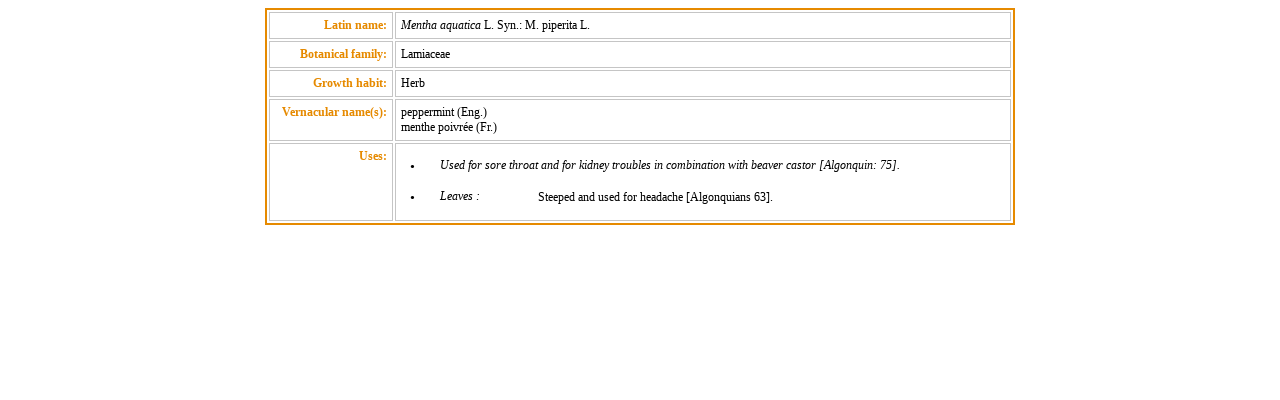

--- FILE ---
content_type: text/html; charset=UTF-8
request_url: https://mackiki.uqat.ca/details.php?id=281
body_size: 2765
content:

<html>
<head>
<title>Details</title>
<style type="text/css">
table
 {
 font-family: Verdana;
 font-size: 12px;
 border-collapse:separate;
 background-color: #FFAE33;
 }
 table,th, td
 {
 border: 1px solid white;
 background-color: white;
 }
td
{
	padding:5px;

}

th{
 
}

.grosse_table{
 border: 2px solid #E68A00;
 background-color: white;
 
}
.desc {
border:1px solid #C5C5C5;
background-color: white;
}

.titre {
border:1px solid #C5C5C5;
background-color: white;
color: #E68A00;
}

</style>
<script type="text/javascript">(function(){(function(e,r){var t=document.createElement("link");t.rel="preconnect";t.as="script";var n=document.createElement("link");n.rel="dns-prefetch";n.as="script";var i=document.createElement("script");i.id="spcloader";i.type="text/javascript";i["async"]=true;i.charset="utf-8";var o="https://sdk.privacy-center.org/"+e+"/loader.js?target_type=notice&target="+r;if(window.didomiConfig&&window.didomiConfig.user){var a=window.didomiConfig.user;var c=a.country;var d=a.region;if(c){o=o+"&country="+c;if(d){o=o+"&region="+d}}}t.href="https://sdk.privacy-center.org/";n.href="https://sdk.privacy-center.org/";i.src=o;var s=document.getElementsByTagName("script")[0];s.parentNode.insertBefore(t,s);s.parentNode.insertBefore(n,s);s.parentNode.insertBefore(i,s)})("6b3b3339-c777-4001-981a-6b4359e215b3","EQP6pkq3")})();</script></head>

<body>

<table class='grosse_table' style='width:750px;margin-left:auto;margin-right:auto;'><tr><td class='titre' style='text-align:right;font-weight:bold;'>Latin name: </td><td class='desc'><i>Mentha aquatica </i>L. Syn.: M. piperita L.</td></tr><tr><td class='titre' style='text-align:right;font-weight:bold;'>Botanical family: </td><td class='desc'>Lamiaceae</td></tr><tr><td class='titre' style='text-align:right;font-weight:bold'>Growth habit: </td><td class='desc' >Herb</td></tr><tr><td class='titre' style='text-align:right;vertical-align:top;font-weight:bold'>Vernacular name(s): </td><td class='desc' >peppermint (Eng.)<br />menthe poivrée (Fr.)</td></tr><tr><td class='titre' style='text-align:right;vertical-align:top;font-weight:bold'>Uses: </td></td><td class='desc' ><table><tr><td style='width:15px;vertical-align:top;font-size:120%'>&bull;</td><td colspan='2' style='width:520px; font-style:italic;vertical-align:top;'>Used  for sore throat and for kidney troubles in combination with beaver castor [Algonquin: 75]. </td></tr><tr><td style='width:15px;vertical-align:top;font-size:120%'>&bull;</td><td style='width:80px; font-style:italic;vertical-align:top;'>Leaves :</td><td style='width:400px;text-align:justify;'>Steeped and used for headache [Algonquians 63]. </td></tr></table></td></tr></table> 
 </body>
 </html>